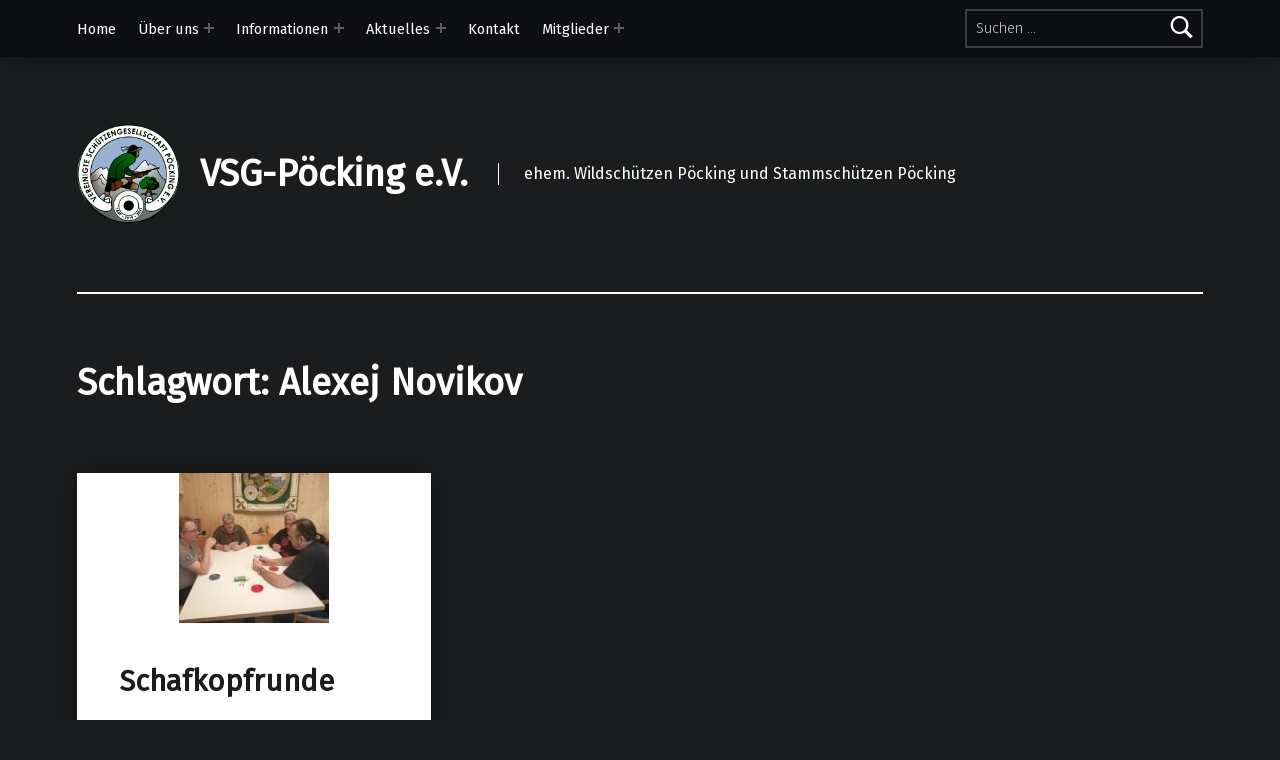

--- FILE ---
content_type: text/html; charset=UTF-8
request_url: https://www.vsg-poecking.de/tag/alexej-novikov/
body_size: 9346
content:
<!doctype html>
<html lang="de">

<head>


<meta charset="UTF-8">
<meta name="viewport" content="width=device-width, initial-scale=1">
<link rel="profile" href="http://gmpg.org/xfn/11">
<title>Alexej Novikov &#8211; VSG-Pöcking e.V.</title>
<meta name='robots' content='max-image-preview:large' />
<meta name="theme-color" content="#0a0c0e"><link rel='dns-prefetch' href='//stats.wp.com' />
<link rel='dns-prefetch' href='//fonts.googleapis.com' />
<link href='https://fonts.gstatic.com' crossorigin rel='preconnect' />
<link rel="alternate" type="application/rss+xml" title="VSG-Pöcking e.V. &raquo; Feed" href="https://www.vsg-poecking.de/feed/" />
<link rel="alternate" type="application/rss+xml" title="VSG-Pöcking e.V. &raquo; Kommentar-Feed" href="https://www.vsg-poecking.de/comments/feed/" />
<link rel="alternate" type="application/rss+xml" title="VSG-Pöcking e.V. &raquo; Alexej Novikov Schlagwort-Feed" href="https://www.vsg-poecking.de/tag/alexej-novikov/feed/" />
<style id='wp-img-auto-sizes-contain-inline-css'>
img:is([sizes=auto i],[sizes^="auto," i]){contain-intrinsic-size:3000px 1500px}
/*# sourceURL=wp-img-auto-sizes-contain-inline-css */
</style>
<style id='wp-emoji-styles-inline-css'>

	img.wp-smiley, img.emoji {
		display: inline !important;
		border: none !important;
		box-shadow: none !important;
		height: 1em !important;
		width: 1em !important;
		margin: 0 0.07em !important;
		vertical-align: -0.1em !important;
		background: none !important;
		padding: 0 !important;
	}
/*# sourceURL=wp-emoji-styles-inline-css */
</style>
<style id='wp-block-library-inline-css'>
:root{--wp-block-synced-color:#7a00df;--wp-block-synced-color--rgb:122,0,223;--wp-bound-block-color:var(--wp-block-synced-color);--wp-editor-canvas-background:#ddd;--wp-admin-theme-color:#007cba;--wp-admin-theme-color--rgb:0,124,186;--wp-admin-theme-color-darker-10:#006ba1;--wp-admin-theme-color-darker-10--rgb:0,107,160.5;--wp-admin-theme-color-darker-20:#005a87;--wp-admin-theme-color-darker-20--rgb:0,90,135;--wp-admin-border-width-focus:2px}@media (min-resolution:192dpi){:root{--wp-admin-border-width-focus:1.5px}}.wp-element-button{cursor:pointer}:root .has-very-light-gray-background-color{background-color:#eee}:root .has-very-dark-gray-background-color{background-color:#313131}:root .has-very-light-gray-color{color:#eee}:root .has-very-dark-gray-color{color:#313131}:root .has-vivid-green-cyan-to-vivid-cyan-blue-gradient-background{background:linear-gradient(135deg,#00d084,#0693e3)}:root .has-purple-crush-gradient-background{background:linear-gradient(135deg,#34e2e4,#4721fb 50%,#ab1dfe)}:root .has-hazy-dawn-gradient-background{background:linear-gradient(135deg,#faaca8,#dad0ec)}:root .has-subdued-olive-gradient-background{background:linear-gradient(135deg,#fafae1,#67a671)}:root .has-atomic-cream-gradient-background{background:linear-gradient(135deg,#fdd79a,#004a59)}:root .has-nightshade-gradient-background{background:linear-gradient(135deg,#330968,#31cdcf)}:root .has-midnight-gradient-background{background:linear-gradient(135deg,#020381,#2874fc)}:root{--wp--preset--font-size--normal:16px;--wp--preset--font-size--huge:42px}.has-regular-font-size{font-size:1em}.has-larger-font-size{font-size:2.625em}.has-normal-font-size{font-size:var(--wp--preset--font-size--normal)}.has-huge-font-size{font-size:var(--wp--preset--font-size--huge)}.has-text-align-center{text-align:center}.has-text-align-left{text-align:left}.has-text-align-right{text-align:right}.has-fit-text{white-space:nowrap!important}#end-resizable-editor-section{display:none}.aligncenter{clear:both}.items-justified-left{justify-content:flex-start}.items-justified-center{justify-content:center}.items-justified-right{justify-content:flex-end}.items-justified-space-between{justify-content:space-between}.screen-reader-text{border:0;clip-path:inset(50%);height:1px;margin:-1px;overflow:hidden;padding:0;position:absolute;width:1px;word-wrap:normal!important}.screen-reader-text:focus{background-color:#ddd;clip-path:none;color:#444;display:block;font-size:1em;height:auto;left:5px;line-height:normal;padding:15px 23px 14px;text-decoration:none;top:5px;width:auto;z-index:100000}html :where(.has-border-color){border-style:solid}html :where([style*=border-top-color]){border-top-style:solid}html :where([style*=border-right-color]){border-right-style:solid}html :where([style*=border-bottom-color]){border-bottom-style:solid}html :where([style*=border-left-color]){border-left-style:solid}html :where([style*=border-width]){border-style:solid}html :where([style*=border-top-width]){border-top-style:solid}html :where([style*=border-right-width]){border-right-style:solid}html :where([style*=border-bottom-width]){border-bottom-style:solid}html :where([style*=border-left-width]){border-left-style:solid}html :where(img[class*=wp-image-]){height:auto;max-width:100%}:where(figure){margin:0 0 1em}html :where(.is-position-sticky){--wp-admin--admin-bar--position-offset:var(--wp-admin--admin-bar--height,0px)}@media screen and (max-width:600px){html :where(.is-position-sticky){--wp-admin--admin-bar--position-offset:0px}}

/*# sourceURL=wp-block-library-inline-css */
</style><style id='global-styles-inline-css'>
:root{--wp--preset--aspect-ratio--square: 1;--wp--preset--aspect-ratio--4-3: 4/3;--wp--preset--aspect-ratio--3-4: 3/4;--wp--preset--aspect-ratio--3-2: 3/2;--wp--preset--aspect-ratio--2-3: 2/3;--wp--preset--aspect-ratio--16-9: 16/9;--wp--preset--aspect-ratio--9-16: 9/16;--wp--preset--color--black: #000000;--wp--preset--color--cyan-bluish-gray: #abb8c3;--wp--preset--color--white: #ffffff;--wp--preset--color--pale-pink: #f78da7;--wp--preset--color--vivid-red: #cf2e2e;--wp--preset--color--luminous-vivid-orange: #ff6900;--wp--preset--color--luminous-vivid-amber: #fcb900;--wp--preset--color--light-green-cyan: #7bdcb5;--wp--preset--color--vivid-green-cyan: #00d084;--wp--preset--color--pale-cyan-blue: #8ed1fc;--wp--preset--color--vivid-cyan-blue: #0693e3;--wp--preset--color--vivid-purple: #9b51e0;--wp--preset--gradient--vivid-cyan-blue-to-vivid-purple: linear-gradient(135deg,rgb(6,147,227) 0%,rgb(155,81,224) 100%);--wp--preset--gradient--light-green-cyan-to-vivid-green-cyan: linear-gradient(135deg,rgb(122,220,180) 0%,rgb(0,208,130) 100%);--wp--preset--gradient--luminous-vivid-amber-to-luminous-vivid-orange: linear-gradient(135deg,rgb(252,185,0) 0%,rgb(255,105,0) 100%);--wp--preset--gradient--luminous-vivid-orange-to-vivid-red: linear-gradient(135deg,rgb(255,105,0) 0%,rgb(207,46,46) 100%);--wp--preset--gradient--very-light-gray-to-cyan-bluish-gray: linear-gradient(135deg,rgb(238,238,238) 0%,rgb(169,184,195) 100%);--wp--preset--gradient--cool-to-warm-spectrum: linear-gradient(135deg,rgb(74,234,220) 0%,rgb(151,120,209) 20%,rgb(207,42,186) 40%,rgb(238,44,130) 60%,rgb(251,105,98) 80%,rgb(254,248,76) 100%);--wp--preset--gradient--blush-light-purple: linear-gradient(135deg,rgb(255,206,236) 0%,rgb(152,150,240) 100%);--wp--preset--gradient--blush-bordeaux: linear-gradient(135deg,rgb(254,205,165) 0%,rgb(254,45,45) 50%,rgb(107,0,62) 100%);--wp--preset--gradient--luminous-dusk: linear-gradient(135deg,rgb(255,203,112) 0%,rgb(199,81,192) 50%,rgb(65,88,208) 100%);--wp--preset--gradient--pale-ocean: linear-gradient(135deg,rgb(255,245,203) 0%,rgb(182,227,212) 50%,rgb(51,167,181) 100%);--wp--preset--gradient--electric-grass: linear-gradient(135deg,rgb(202,248,128) 0%,rgb(113,206,126) 100%);--wp--preset--gradient--midnight: linear-gradient(135deg,rgb(2,3,129) 0%,rgb(40,116,252) 100%);--wp--preset--font-size--small: 13px;--wp--preset--font-size--medium: 20px;--wp--preset--font-size--large: 36px;--wp--preset--font-size--x-large: 42px;--wp--preset--spacing--20: 0.44rem;--wp--preset--spacing--30: 0.67rem;--wp--preset--spacing--40: 1rem;--wp--preset--spacing--50: 1.5rem;--wp--preset--spacing--60: 2.25rem;--wp--preset--spacing--70: 3.38rem;--wp--preset--spacing--80: 5.06rem;--wp--preset--shadow--natural: 6px 6px 9px rgba(0, 0, 0, 0.2);--wp--preset--shadow--deep: 12px 12px 50px rgba(0, 0, 0, 0.4);--wp--preset--shadow--sharp: 6px 6px 0px rgba(0, 0, 0, 0.2);--wp--preset--shadow--outlined: 6px 6px 0px -3px rgb(255, 255, 255), 6px 6px rgb(0, 0, 0);--wp--preset--shadow--crisp: 6px 6px 0px rgb(0, 0, 0);}:where(.is-layout-flex){gap: 0.5em;}:where(.is-layout-grid){gap: 0.5em;}body .is-layout-flex{display: flex;}.is-layout-flex{flex-wrap: wrap;align-items: center;}.is-layout-flex > :is(*, div){margin: 0;}body .is-layout-grid{display: grid;}.is-layout-grid > :is(*, div){margin: 0;}:where(.wp-block-columns.is-layout-flex){gap: 2em;}:where(.wp-block-columns.is-layout-grid){gap: 2em;}:where(.wp-block-post-template.is-layout-flex){gap: 1.25em;}:where(.wp-block-post-template.is-layout-grid){gap: 1.25em;}.has-black-color{color: var(--wp--preset--color--black) !important;}.has-cyan-bluish-gray-color{color: var(--wp--preset--color--cyan-bluish-gray) !important;}.has-white-color{color: var(--wp--preset--color--white) !important;}.has-pale-pink-color{color: var(--wp--preset--color--pale-pink) !important;}.has-vivid-red-color{color: var(--wp--preset--color--vivid-red) !important;}.has-luminous-vivid-orange-color{color: var(--wp--preset--color--luminous-vivid-orange) !important;}.has-luminous-vivid-amber-color{color: var(--wp--preset--color--luminous-vivid-amber) !important;}.has-light-green-cyan-color{color: var(--wp--preset--color--light-green-cyan) !important;}.has-vivid-green-cyan-color{color: var(--wp--preset--color--vivid-green-cyan) !important;}.has-pale-cyan-blue-color{color: var(--wp--preset--color--pale-cyan-blue) !important;}.has-vivid-cyan-blue-color{color: var(--wp--preset--color--vivid-cyan-blue) !important;}.has-vivid-purple-color{color: var(--wp--preset--color--vivid-purple) !important;}.has-black-background-color{background-color: var(--wp--preset--color--black) !important;}.has-cyan-bluish-gray-background-color{background-color: var(--wp--preset--color--cyan-bluish-gray) !important;}.has-white-background-color{background-color: var(--wp--preset--color--white) !important;}.has-pale-pink-background-color{background-color: var(--wp--preset--color--pale-pink) !important;}.has-vivid-red-background-color{background-color: var(--wp--preset--color--vivid-red) !important;}.has-luminous-vivid-orange-background-color{background-color: var(--wp--preset--color--luminous-vivid-orange) !important;}.has-luminous-vivid-amber-background-color{background-color: var(--wp--preset--color--luminous-vivid-amber) !important;}.has-light-green-cyan-background-color{background-color: var(--wp--preset--color--light-green-cyan) !important;}.has-vivid-green-cyan-background-color{background-color: var(--wp--preset--color--vivid-green-cyan) !important;}.has-pale-cyan-blue-background-color{background-color: var(--wp--preset--color--pale-cyan-blue) !important;}.has-vivid-cyan-blue-background-color{background-color: var(--wp--preset--color--vivid-cyan-blue) !important;}.has-vivid-purple-background-color{background-color: var(--wp--preset--color--vivid-purple) !important;}.has-black-border-color{border-color: var(--wp--preset--color--black) !important;}.has-cyan-bluish-gray-border-color{border-color: var(--wp--preset--color--cyan-bluish-gray) !important;}.has-white-border-color{border-color: var(--wp--preset--color--white) !important;}.has-pale-pink-border-color{border-color: var(--wp--preset--color--pale-pink) !important;}.has-vivid-red-border-color{border-color: var(--wp--preset--color--vivid-red) !important;}.has-luminous-vivid-orange-border-color{border-color: var(--wp--preset--color--luminous-vivid-orange) !important;}.has-luminous-vivid-amber-border-color{border-color: var(--wp--preset--color--luminous-vivid-amber) !important;}.has-light-green-cyan-border-color{border-color: var(--wp--preset--color--light-green-cyan) !important;}.has-vivid-green-cyan-border-color{border-color: var(--wp--preset--color--vivid-green-cyan) !important;}.has-pale-cyan-blue-border-color{border-color: var(--wp--preset--color--pale-cyan-blue) !important;}.has-vivid-cyan-blue-border-color{border-color: var(--wp--preset--color--vivid-cyan-blue) !important;}.has-vivid-purple-border-color{border-color: var(--wp--preset--color--vivid-purple) !important;}.has-vivid-cyan-blue-to-vivid-purple-gradient-background{background: var(--wp--preset--gradient--vivid-cyan-blue-to-vivid-purple) !important;}.has-light-green-cyan-to-vivid-green-cyan-gradient-background{background: var(--wp--preset--gradient--light-green-cyan-to-vivid-green-cyan) !important;}.has-luminous-vivid-amber-to-luminous-vivid-orange-gradient-background{background: var(--wp--preset--gradient--luminous-vivid-amber-to-luminous-vivid-orange) !important;}.has-luminous-vivid-orange-to-vivid-red-gradient-background{background: var(--wp--preset--gradient--luminous-vivid-orange-to-vivid-red) !important;}.has-very-light-gray-to-cyan-bluish-gray-gradient-background{background: var(--wp--preset--gradient--very-light-gray-to-cyan-bluish-gray) !important;}.has-cool-to-warm-spectrum-gradient-background{background: var(--wp--preset--gradient--cool-to-warm-spectrum) !important;}.has-blush-light-purple-gradient-background{background: var(--wp--preset--gradient--blush-light-purple) !important;}.has-blush-bordeaux-gradient-background{background: var(--wp--preset--gradient--blush-bordeaux) !important;}.has-luminous-dusk-gradient-background{background: var(--wp--preset--gradient--luminous-dusk) !important;}.has-pale-ocean-gradient-background{background: var(--wp--preset--gradient--pale-ocean) !important;}.has-electric-grass-gradient-background{background: var(--wp--preset--gradient--electric-grass) !important;}.has-midnight-gradient-background{background: var(--wp--preset--gradient--midnight) !important;}.has-small-font-size{font-size: var(--wp--preset--font-size--small) !important;}.has-medium-font-size{font-size: var(--wp--preset--font-size--medium) !important;}.has-large-font-size{font-size: var(--wp--preset--font-size--large) !important;}.has-x-large-font-size{font-size: var(--wp--preset--font-size--x-large) !important;}
/*# sourceURL=global-styles-inline-css */
</style>

<style id='classic-theme-styles-inline-css'>
/*! This file is auto-generated */
.wp-block-button__link{color:#fff;background-color:#32373c;border-radius:9999px;box-shadow:none;text-decoration:none;padding:calc(.667em + 2px) calc(1.333em + 2px);font-size:1.125em}.wp-block-file__button{background:#32373c;color:#fff;text-decoration:none}
/*# sourceURL=/wp-includes/css/classic-themes.min.css */
</style>
<link rel='stylesheet' id='wpa-css-css' href='https://www.vsg-poecking.de/wp-content/plugins/honeypot/includes/css/wpa.css?ver=2.3.04' media='all' />
<link rel='stylesheet' id='modern-google-fonts-css' href='https://fonts.googleapis.com/css?family=Fira+Sans%3A400%2C300&#038;subset=latin&#038;ver=2.6.6' media='screen' />
<link rel='stylesheet' id='genericons-neue-css' href='https://www.vsg-poecking.de/wp-content/themes/modern/assets/fonts/genericons-neue/genericons-neue.css?ver=2.6.6' media='screen' />
<link rel='stylesheet' id='modern-stylesheet-global-css' href='https://www.vsg-poecking.de/wp-content/themes/modern/assets/css/main.css?ver=2.6.6' media='screen' />
<link rel='stylesheet' id='modern-stylesheet-custom-css' href='https://www.vsg-poecking.de/wp-content/themes/modern/assets/css/custom-styles.css?ver=2.6.6' media='screen' />
<style id='modern-inline-css'>
:root {--background_color:#1a1c1e;--background_color--a0:rgba(26,28,30,0);}
/*# sourceURL=modern-inline-css */
</style>
<script src="https://www.vsg-poecking.de/wp-content/themes/modern/library/js/vendors/css-vars-ponyfill/css-vars-ponyfill.min.js?ver=v2.4.7" id="css-vars-ponyfill-js"></script>
<script id="css-vars-ponyfill-js-after">
window.onload = function() {
	cssVars( {
		onlyVars: true,
		exclude: 'link:not([href^="https://www.vsg-poecking.de/wp-content/themes"])'
	} );
};
//# sourceURL=css-vars-ponyfill-js-after
</script>
<script src="https://www.vsg-poecking.de/wp-includes/js/jquery/jquery.min.js?ver=3.7.1" id="jquery-core-js"></script>
<script src="https://www.vsg-poecking.de/wp-includes/js/jquery/jquery-migrate.min.js?ver=3.4.1" id="jquery-migrate-js"></script>
<script id="a11y-menu-js-extra">
var a11yMenuConfig = {"mode":["esc","button"],"menu_selector":".toggle-sub-menus","button_attributes":{"class":"button-toggle-sub-menu","aria-label":{"collapse":"Collapse menu: %s","expand":"Expand menu: %s"}}};
//# sourceURL=a11y-menu-js-extra
</script>
<script src="https://www.vsg-poecking.de/wp-content/themes/modern/assets/js/vendors/a11y-menu/a11y-menu.dist.min.js?ver=2.6.6" id="a11y-menu-js"></script>
<link rel="https://api.w.org/" href="https://www.vsg-poecking.de/wp-json/" /><link rel="alternate" title="JSON" type="application/json" href="https://www.vsg-poecking.de/wp-json/wp/v2/tags/13" /><link rel="EditURI" type="application/rsd+xml" title="RSD" href="https://www.vsg-poecking.de/xmlrpc.php?rsd" />
	<style>img#wpstats{display:none}</style>
		<link rel="icon" href="https://www.vsg-poecking.de/wp-content/uploads/2022/03/cropped-Vereinslogo-32x32.gif" sizes="32x32" />
<link rel="icon" href="https://www.vsg-poecking.de/wp-content/uploads/2022/03/cropped-Vereinslogo-192x192.gif" sizes="192x192" />
<link rel="apple-touch-icon" href="https://www.vsg-poecking.de/wp-content/uploads/2022/03/cropped-Vereinslogo-180x180.gif" />
<meta name="msapplication-TileImage" content="https://www.vsg-poecking.de/wp-content/uploads/2022/03/cropped-Vereinslogo-270x270.gif" />
		<style id="wp-custom-css">
			/**
 * Genaeral adjustments
 **/
.site-main > article:first-child{
	padding-top: 2.5rem;
}
/**
 * Main Homepage
 **/
.page-title.h1.intro-title{
	font-size: 3rem
}
.entry-content-container{
	padding-top: 0;	
}


h2.entry-title.h1{
	display:none	
}


/**
 * Content-pages
 **/
.entry-media figure.post-thumbnail {
  max-height: 25vh;
  overflow: hidden;
	display: flex;
  align-items: center;
  justify-content: center;
	
}
		</style>
		
</head>


<body class="archive group-blog has-intro has-navigation-mobile has-posts-layout-equal-height hfeed jetpack-featured-images-archive-enabled jetpack-featured-images-page-enabled jetpack-featured-images-portfolio-enabled jetpack-featured-images-post-enabled no-js no-widgets-sidebar posts-layout-columns-3 tag tag-13 tag-alexej-novikov wp-custom-logo wp-theme-modern">

<a name="top"></a>

<div id="page" class="site">

<nav class="menu-skip-links" aria-label="Skip links">
	<ul>
		<li class="skip-link-list-item"><a class="skip-link screen-reader-text" href="#site-navigation">Skip to main navigation</a></li><li class="skip-link-list-item"><a class="skip-link screen-reader-text" href="#content">Zum Hauptinhalt springen</a></li><li class="skip-link-list-item"><a class="skip-link screen-reader-text" href="#colophon">Skip to footer</a></li>	</ul>
</nav>


<header id="masthead" class="site-header">


<div class="site-header-navigation"><div class="site-header-inner">
	<nav id="site-navigation" class="main-navigation" aria-label="Hauptmenü">

					<button
				id="menu-toggle"
				class="menu-toggle"
				aria-controls="menu-primary"
				aria-expanded="false"
			>Menü</button>
					<div id="site-navigation-container" class="main-navigation-container">
			<div class="menu-search"><form role="search" method="get" class="search-form" action="https://www.vsg-poecking.de/">
				<label>
					<span class="screen-reader-text">Suche nach:</span>
					<input type="search" class="search-field" placeholder="Suchen …" value="" name="s" />
				</label>
				<input type="submit" class="search-submit" value="Suchen" />
			</form></div><div class="menu"><ul id="menu-primary" class="menu-primary toggle-sub-menus"><li id="menu-item-41" class="menu-item menu-item-type-post_type menu-item-object-page menu-item-home menu-item-41"><a href="https://www.vsg-poecking.de/">Home</a></li>
<li id="menu-item-42" class="menu-item menu-item-type-post_type menu-item-object-page menu-item-has-children menu-item-42"><a data-submenu-label="Über uns" href="https://www.vsg-poecking.de/ueber-uns/">Über uns</a>
<ul class="sub-menu">
	<li id="menu-item-132" class="menu-item menu-item-type-post_type menu-item-object-page menu-item-132"><a href="https://www.vsg-poecking.de/vorstand/">Funktionäre</a></li>
	<li id="menu-item-6172" class="menu-item menu-item-type-post_type menu-item-object-page menu-item-6172"><a href="https://www.vsg-poecking.de/ueber-uns/schuetzenkoenige/">Schützenkönige der Pöckinger Schützen</a></li>
</ul>
</li>
<li id="menu-item-153" class="menu-item menu-item-type-post_type menu-item-object-page menu-item-has-children menu-item-153"><a data-submenu-label="Informationen" href="https://www.vsg-poecking.de/informationen/">Informationen</a>
<ul class="sub-menu">
	<li id="menu-item-143" class="menu-item menu-item-type-post_type menu-item-object-page menu-item-143"><a href="https://www.vsg-poecking.de/warum-schiessen/">Warum schießen?</a></li>
	<li id="menu-item-131" class="menu-item menu-item-type-post_type menu-item-object-page menu-item-131"><a href="https://www.vsg-poecking.de/warum-schiessen/beitraege-antraege/">Mitgliedsbeiträge</a></li>
	<li id="menu-item-7879" class="menu-item menu-item-type-post_type menu-item-object-page menu-item-7879"><a href="https://www.vsg-poecking.de/satzung-und-ordnungen/">Satzung und Ordnungen</a></li>
	<li id="menu-item-331" class="menu-item menu-item-type-post_type menu-item-object-page menu-item-331"><a href="https://www.vsg-poecking.de/datenschutzerklaerung-2/">Datenschutzerklärung</a></li>
	<li id="menu-item-334" class="menu-item menu-item-type-post_type menu-item-object-page menu-item-334"><a href="https://www.vsg-poecking.de/impressum/">Impressum</a></li>
</ul>
</li>
<li id="menu-item-45" class="menu-item menu-item-type-post_type menu-item-object-page current_page_parent menu-item-has-children menu-item-45"><a data-submenu-label="Aktuelles" href="https://www.vsg-poecking.de/blog/">Aktuelles</a>
<ul class="sub-menu">
	<li id="menu-item-4833" class="menu-item menu-item-type-post_type menu-item-object-page menu-item-4833"><a href="https://www.vsg-poecking.de/blog/termine-der-vsg-poecking/">Termine der VSG</a></li>
	<li id="menu-item-75" class="menu-item menu-item-type-taxonomy menu-item-object-category menu-item-75"><a href="https://www.vsg-poecking.de/category/aktuelles/presse/">Presseartikel</a></li>
	<li id="menu-item-56" class="menu-item menu-item-type-taxonomy menu-item-object-category menu-item-56"><a href="https://www.vsg-poecking.de/category/aktuelles/chronik/">Chronikartikel</a></li>
	<li id="menu-item-157" class="menu-item menu-item-type-post_type menu-item-object-page menu-item-157"><a href="https://www.vsg-poecking.de/archiv/">Archiv</a></li>
</ul>
</li>
<li id="menu-item-46" class="menu-item menu-item-type-post_type menu-item-object-page menu-item-46"><a href="https://www.vsg-poecking.de/kontakt/">Kontakt</a></li>
<li id="menu-item-411" class="menu-item menu-item-type-post_type menu-item-object-page menu-item-has-children menu-item-411"><a data-submenu-label="Mitglieder" href="https://www.vsg-poecking.de/mitglieder/">Mitglieder</a>
<ul class="sub-menu">
	<li id="menu-item-405" class="menu-item menu-item-type- menu-item-object-login menu-item-405"><a href="https://www.vsg-poecking.de/wp-login.php?redirect_to=https%3A%2F%2Fwww.vsg-poecking.de%2Ftag%2Falexej-novikov%2F">Anmelden</a></li>
	<li id="menu-item-196" class="menu-item menu-item-type-taxonomy menu-item-object-category menu-item-196 has-description"><a href="https://www.vsg-poecking.de/category/ergebnisse/">Ergebnisse<span class="menu-item-description">Die Ergebnisse der Saison</span></a></li>
	<li id="menu-item-341" class="menu-item menu-item-type-post_type menu-item-object-page menu-item-341"><a href="https://www.vsg-poecking.de/externe-wettkampfergebnisse/">Externe Wettkampfergebnisse</a></li>
	<li id="menu-item-521" class="menu-item menu-item-type-post_type menu-item-object-page menu-item-521"><a href="https://www.vsg-poecking.de/mitglieder/dateien-und-bilder-zum-downloaden/">Downloadbereich</a></li>
</ul>
</li>
<li class="menu-toggle-skip-link-container"><a href="#menu-toggle" class="menu-toggle-skip-link">Skip to menu toggle button</a></li></ul></div>		</div>

	</nav>
</div></div>


<div class="site-header-content"><div class="site-header-inner">


<div class="site-branding">
	<a href="https://www.vsg-poecking.de/" class="custom-logo-link" rel="home"><img width="2560" height="2490" src="https://www.vsg-poecking.de/wp-content/uploads/2022/04/Logo-VSG_FINAL-Hintergrund-transparent-scaled.gif" class="custom-logo" alt="VSG-Pöcking e.V." decoding="async" fetchpriority="high" /></a>	<div class="site-branding-text">
		<p class="site-title"><a href="https://www.vsg-poecking.de/" rel="home">VSG-Pöcking e.V.</a></p>

					<p class="site-description">ehem. Wildschützen Pöcking und Stammschützen Pöcking</p>
				</div>
</div>


</div></div>



</header>


<section id="intro-container" class="intro-container">

	
	<div id="intro" class="intro"><div class="intro-inner">

		
	</div></div>

	
<div id="intro-media" class="intro-media">
	<div id="wp-custom-header" class="wp-custom-header"><img src="https://test.vsg-poecking.de/wp-content/uploads/2022/04/cropped-Haus-der-VereineBuerger_Foto-von-Bouler.jpg" width="279" height="186" alt="" decoding="async" /></div></div>

</section>


<div id="content" class="site-content">
<div class="site-content-inner">
	<div id="primary" class="content-area">
		<main id="main" class="site-main">


			<header class="page-header">
				<h1 class="page-title">Schlagwort: <span>Alexej Novikov</span></h1>			</header>

			
<div class="posts posts-list" id="posts">

	
<article id="post-68" class="post-68 post type-post status-publish format-standard has-post-thumbnail hentry category-chronik tag-alexander tag-alexej-novikov tag-ewald-gerl tag-felix-rausch tag-schafkopfen tag-schafkopfrunde entry">

	<div class="entry-media"><figure class="post-thumbnail"><a href="https://www.vsg-poecking.de/2022/03/10/schafkopfrunde/"><img width="150" height="150" src="https://www.vsg-poecking.de/wp-content/uploads/2022/04/20220310-Schafkopfen-150x150.jpg" class="attachment-thumbnail size-thumbnail wp-post-image" alt="Schafkopfen" decoding="async" /></a></figure></div><div class="entry-content-container"><header class="entry-header"><h2 class="entry-title"><a href="https://www.vsg-poecking.de/2022/03/10/schafkopfrunde/" rel="bookmark">Schafkopfrunde</a></h2></header>
	<div class="entry-content"><div class="entry-summary">
Da fliegen die Ober auf den Tisch.
</div>
<div class="link-more"><a href="https://www.vsg-poecking.de/2022/03/10/schafkopfrunde/" class="more-link">weiter lesen<span class="screen-reader-text"> &ldquo;Schafkopfrunde&rdquo;</span>&hellip;</a></div>
</div>

	
<footer class="entry-meta entry-meta-bottom">
<span class="entry-meta-element entry-date posted-on">
	<span class="entry-meta-description label-published">
		Veröffentlicht am:	</span>
	<a href="https://www.vsg-poecking.de/2022/03/10/schafkopfrunde/" rel="bookmark">
		<time datetime="2022-03-10T21:00:00+01:00" class="published" title="Veröffentlicht am: 10. März 2022">
			10. März 2022		</time>
	</a>
	<span class="entry-meta-description label-updated">
		Zuletzt aktualisiert am:	</span>
	<time class="updated" datetime="2022-04-07T10:53:08+02:00" title="Zuletzt aktualisiert am: 7. April 2022">
		7. April 2022	</time>
</span>

<span class="entry-meta-element comments-link">
	<a href="https://www.vsg-poecking.de/2022/03/10/schafkopfrunde/#comments" title="Kommentare: 0">
		<span class="entry-meta-description">
			Kommentare:		</span>
		<span class="comments-count">
			0		</span>
	</a>
</span>

<span class="entry-meta-element byline author vcard">
	<span class="entry-meta-description">
		Geschrieben von:	</span>
	<a href="https://www.vsg-poecking.de/author/michas/" class="url fn n" rel="author">
		Michaela Stumpenhausen	</a>
</span>
</footer>
</div>
</article>


</div>



		</main><!-- /#main -->
	</div><!-- /#primary -->
</div><!-- /.site-content-inner -->
</div><!-- /#content -->



<footer id="colophon" class="site-footer">


<div class="site-footer-area footer-area-footer-widgets">
	<div class="footer-widgets-inner site-footer-area-inner">

		<aside id="footer-widgets" class="widget-area footer-widgets" aria-label="Fußzeilen Widgets">

			<section id="text-7" class="widget widget_text"><h2 class="widget-title">Hier findest du uns</h2>			<div class="textwidget"><p><strong>Adresse</strong><br />
Weilheimer Str. 33a<br />
82343 Pöcking</p>
<p><strong>Trainings-/Schießzeiten</strong><br />
Schießabend: Mi ab 18 Uhr / Do ab 18:30 Uhr<br />
Jugendschießen: Di/Do ab 16:30 Uhr</p>
<p><strong>Interessierte Gäste sind willkommen</strong><br />
Jugend und Schüler: Dienstags 16:45 bis 17:15 Uhr<br />
Erwachsene: Mittwochs 18:00 bis 20:00 Uhr und Donnerstags 18:30 bis 21:00 Uhr</p>
</div>
		</section><section id="text-8" class="widget widget_text"><h2 class="widget-title">Beliebte Themen auf unserer Website:</h2>			<div class="textwidget"><p>&#8211; <a href="https://www.vsg-poecking.de/kontakt/">Kontakt</a><br />
&#8211; <a href="https://www.vsg-poecking.de/informationen/">Wie, weshalb, warum?</a><br />
&#8211; <a href="https://www.vsg-poecking.de/category/aktuelles/chronik/">Chronik unseres aktiven Vereinsleben</a><br />
&#8211; <a href="https://www.vsg-poecking.de/category/aktuelles/presse/">Unsere Zeitungsartikel</a><br />
&#8211; <a href="https://www.vsg-poecking.de/calendar/vsg/">Aktuelle Termine</a><br />
&#8211; <a href="https://www.vsg-poecking.de/vorstand/">Unsere Vorstandschaft</a></p>
</div>
		</section>
		</aside>

	</div>
</div>

<div class="site-footer-area footer-area-site-info">
	<div class="site-footer-area-inner site-info-inner">

		
		<div class="site-info">
			
				&copy; 2026 <a href="https://www.vsg-poecking.de/">VSG-Pöcking e.V.</a>
				<span class="sep"> | </span>
				Verwendet <a rel="nofollow" href="https://www.webmandesign.eu/portfolio/modern-wordpress-theme/"><strong>Modern</strong></a> <a rel="nofollow" href="https://wordpress.org/">WordPress</a> Theme.				<span class="sep"> | </span>
				<a href="#top" id="back-to-top" class="back-to-top">Zurück zum Seitenanfang &uarr;</a>

					</div>

		
	</div>
</div>


</footer>


</div><!-- /#page -->

<script type="speculationrules">
{"prefetch":[{"source":"document","where":{"and":[{"href_matches":"/*"},{"not":{"href_matches":["/wp-*.php","/wp-admin/*","/wp-content/uploads/*","/wp-content/*","/wp-content/plugins/*","/wp-content/themes/modern/*","/*\\?(.+)"]}},{"not":{"selector_matches":"a[rel~=\"nofollow\"]"}},{"not":{"selector_matches":".no-prefetch, .no-prefetch a"}}]},"eagerness":"conservative"}]}
</script>
<script id="jetpack-portfolio-theme-supports-js-after">
const jetpack_portfolio_theme_supports = false
//# sourceURL=jetpack-portfolio-theme-supports-js-after
</script>
<script id="jetpack-testimonial-theme-supports-js-after">
const jetpack_testimonial_theme_supports = false
//# sourceURL=jetpack-testimonial-theme-supports-js-after
</script>
<script src="https://www.vsg-poecking.de/wp-content/plugins/honeypot/includes/js/wpa.js?ver=2.3.04" id="wpascript-js"></script>
<script id="wpascript-js-after">
wpa_field_info = {"wpa_field_name":"uzwkhn7684","wpa_field_value":773456,"wpa_add_test":"no"}
//# sourceURL=wpascript-js-after
</script>
<script id="modern-skip-link-focus-fix-js-extra">
var $modernBreakpoints = {"s":"448","m":"672","l":"880","xl":"1280","xxl":"1600","xxxl":"1920","xxxxl":"2560"};
//# sourceURL=modern-skip-link-focus-fix-js-extra
</script>
<script src="https://www.vsg-poecking.de/wp-content/themes/modern/assets/js/skip-link-focus-fix.js?ver=2.6.6" id="modern-skip-link-focus-fix-js"></script>
<script src="https://www.vsg-poecking.de/wp-content/themes/modern/assets/js/scripts-navigation-mobile.min.js?ver=2.6.6" id="modern-scripts-nav-mobile-js"></script>
<script src="https://www.vsg-poecking.de/wp-content/themes/modern/assets/js/vendors/slick/slick.min.js?ver=2.6.6" id="jquery-slick-js"></script>
<script id="modern-scripts-slick-js-extra">
var $modernSlickLocalize = {"prev_text":"Vorherige","next_text":"N\u00e4chste"};
//# sourceURL=modern-scripts-slick-js-extra
</script>
<script src="https://www.vsg-poecking.de/wp-content/themes/modern/assets/js/scripts-slick.js?ver=2.6.6" id="modern-scripts-slick-js"></script>
<script src="https://www.vsg-poecking.de/wp-content/themes/modern/assets/js/scripts-global.min.js?ver=2.6.6" id="modern-scripts-global-js"></script>
<script id="jetpack-stats-js-before">
_stq = window._stq || [];
_stq.push([ "view", JSON.parse("{\"v\":\"ext\",\"blog\":\"205081519\",\"post\":\"0\",\"tz\":\"1\",\"srv\":\"www.vsg-poecking.de\",\"arch_tag\":\"alexej-novikov\",\"arch_results\":\"1\",\"j\":\"1:15.3.1\"}") ]);
_stq.push([ "clickTrackerInit", "205081519", "0" ]);
//# sourceURL=jetpack-stats-js-before
</script>
<script src="https://stats.wp.com/e-202602.js" id="jetpack-stats-js" defer data-wp-strategy="defer"></script>
<script id="wp-emoji-settings" type="application/json">
{"baseUrl":"https://s.w.org/images/core/emoji/17.0.2/72x72/","ext":".png","svgUrl":"https://s.w.org/images/core/emoji/17.0.2/svg/","svgExt":".svg","source":{"concatemoji":"https://www.vsg-poecking.de/wp-includes/js/wp-emoji-release.min.js?ver=6.9"}}
</script>
<script type="module">
/*! This file is auto-generated */
const a=JSON.parse(document.getElementById("wp-emoji-settings").textContent),o=(window._wpemojiSettings=a,"wpEmojiSettingsSupports"),s=["flag","emoji"];function i(e){try{var t={supportTests:e,timestamp:(new Date).valueOf()};sessionStorage.setItem(o,JSON.stringify(t))}catch(e){}}function c(e,t,n){e.clearRect(0,0,e.canvas.width,e.canvas.height),e.fillText(t,0,0);t=new Uint32Array(e.getImageData(0,0,e.canvas.width,e.canvas.height).data);e.clearRect(0,0,e.canvas.width,e.canvas.height),e.fillText(n,0,0);const a=new Uint32Array(e.getImageData(0,0,e.canvas.width,e.canvas.height).data);return t.every((e,t)=>e===a[t])}function p(e,t){e.clearRect(0,0,e.canvas.width,e.canvas.height),e.fillText(t,0,0);var n=e.getImageData(16,16,1,1);for(let e=0;e<n.data.length;e++)if(0!==n.data[e])return!1;return!0}function u(e,t,n,a){switch(t){case"flag":return n(e,"\ud83c\udff3\ufe0f\u200d\u26a7\ufe0f","\ud83c\udff3\ufe0f\u200b\u26a7\ufe0f")?!1:!n(e,"\ud83c\udde8\ud83c\uddf6","\ud83c\udde8\u200b\ud83c\uddf6")&&!n(e,"\ud83c\udff4\udb40\udc67\udb40\udc62\udb40\udc65\udb40\udc6e\udb40\udc67\udb40\udc7f","\ud83c\udff4\u200b\udb40\udc67\u200b\udb40\udc62\u200b\udb40\udc65\u200b\udb40\udc6e\u200b\udb40\udc67\u200b\udb40\udc7f");case"emoji":return!a(e,"\ud83e\u1fac8")}return!1}function f(e,t,n,a){let r;const o=(r="undefined"!=typeof WorkerGlobalScope&&self instanceof WorkerGlobalScope?new OffscreenCanvas(300,150):document.createElement("canvas")).getContext("2d",{willReadFrequently:!0}),s=(o.textBaseline="top",o.font="600 32px Arial",{});return e.forEach(e=>{s[e]=t(o,e,n,a)}),s}function r(e){var t=document.createElement("script");t.src=e,t.defer=!0,document.head.appendChild(t)}a.supports={everything:!0,everythingExceptFlag:!0},new Promise(t=>{let n=function(){try{var e=JSON.parse(sessionStorage.getItem(o));if("object"==typeof e&&"number"==typeof e.timestamp&&(new Date).valueOf()<e.timestamp+604800&&"object"==typeof e.supportTests)return e.supportTests}catch(e){}return null}();if(!n){if("undefined"!=typeof Worker&&"undefined"!=typeof OffscreenCanvas&&"undefined"!=typeof URL&&URL.createObjectURL&&"undefined"!=typeof Blob)try{var e="postMessage("+f.toString()+"("+[JSON.stringify(s),u.toString(),c.toString(),p.toString()].join(",")+"));",a=new Blob([e],{type:"text/javascript"});const r=new Worker(URL.createObjectURL(a),{name:"wpTestEmojiSupports"});return void(r.onmessage=e=>{i(n=e.data),r.terminate(),t(n)})}catch(e){}i(n=f(s,u,c,p))}t(n)}).then(e=>{for(const n in e)a.supports[n]=e[n],a.supports.everything=a.supports.everything&&a.supports[n],"flag"!==n&&(a.supports.everythingExceptFlag=a.supports.everythingExceptFlag&&a.supports[n]);var t;a.supports.everythingExceptFlag=a.supports.everythingExceptFlag&&!a.supports.flag,a.supports.everything||((t=a.source||{}).concatemoji?r(t.concatemoji):t.wpemoji&&t.twemoji&&(r(t.twemoji),r(t.wpemoji)))});
//# sourceURL=https://www.vsg-poecking.de/wp-includes/js/wp-emoji-loader.min.js
</script>

</body>

</html>
